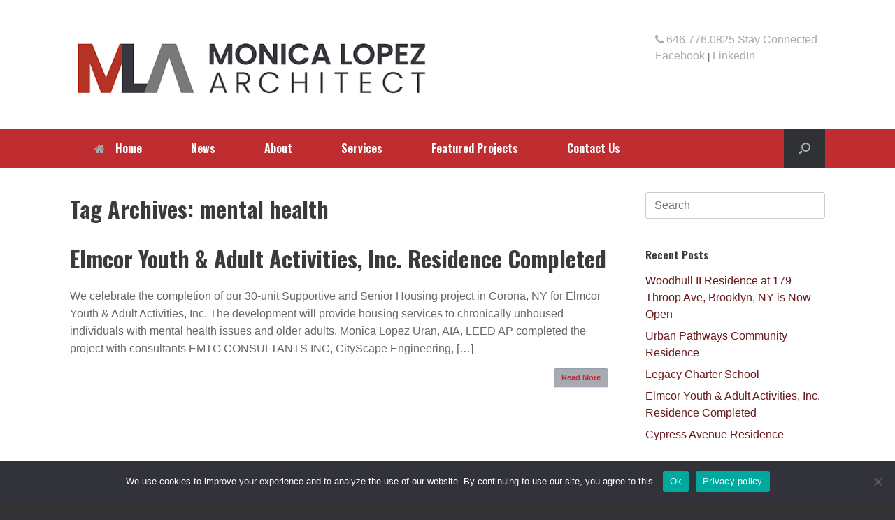

--- FILE ---
content_type: text/css
request_url: https://mlopezarchitect.com/wp-content/uploads/so-css/so-css-vantage.css?ver=1712629073
body_size: 315
content:
.btn {display: inline-block;margin-bottom: 0;font-weight: normal;text-align: center;vertical-align: middle;touch-action: manipulation;cursor: pointer;background-image: none;
  border: 1px solid transparent;white-space: nowrap;padding: 6px 12px;font-size: 14px;line-height: 1.42857143;border-radius: 4px;
  -webkit-user-select: none;-moz-user-select: none;-ms-user-select: none;user-select: none;}
.btn {box-shadow: inset 0 1px 0 rgba(255,255,255,0.2);}
.btn-lg, .btn-group-lg>.btn {padding: 10px 16px;font-size: 18px;line-height: 1.3333333; border-radius: 6px;}
.btn-success {color: #fff;}
/*.btn-success {color: #fff;background-color: #BF2D30;border-color: #BF2D30;}*/
.btn-success {text-shadow: 0 1px 0 rgba(0,0,0,0.2);}
#header-contact {width:45%;float:right;}
#header-contact a.header-phone {color:#A7AAB1 !important;}
#header-contact a.header-phone:hover, a.btn-success:hover {color:#333336 !important;}
.header-phone {font-size:1.2em;}

/*#pg-16-1 {border-top:2px solid #A7AAB1;border-bottom:2px solid #A7AAB1;padding: 20px 0px;background: #fbf9f9;}*/

.widget_circleicon-widget .circle-icon-box p.text {font-size: 1em !important;}
#panel-16-2-0-0 img {margin-top:-15px!important;}
.cn-button.bootstrap {background: #bf2d30 !important;
}
.feature-bold {color: #bf2d30; font-weight: bold;
}